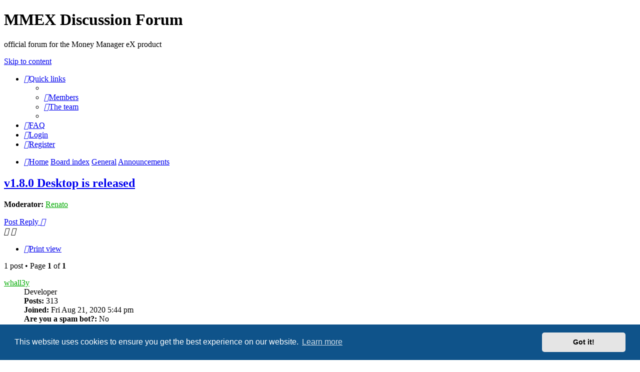

--- FILE ---
content_type: text/html; charset=UTF-8
request_url: https://forum.moneymanagerex.org/viewtopic.php?p=25060&sid=3cac3ef25388c346e2cb6625840e6866
body_size: 6366
content:
<!DOCTYPE html>
<html dir="ltr" lang="en-gb">
<head>
<meta charset="utf-8" />
<meta http-equiv="X-UA-Compatible" content="IE=edge">
<meta name="viewport" content="width=device-width, initial-scale=1" />

        <link href="./mobiquo/smartbanner/manifest.json" rel="manifest">
        
        <meta name="apple-itunes-app" content="app-id=307880732, affiliate-data=at=10lR7C, app-argument=tapatalk://forum.moneymanagerex.org/?ttfid=114216" />
        
<title>v1.8.0 Desktop is released - MMEX Discussion Forum</title>

	<link rel="alternate" type="application/atom+xml" title="Feed - MMEX Discussion Forum" href="/app.php/feed?sid=da28ec89a08d7a80e2971de92472094a">	<link rel="alternate" type="application/atom+xml" title="Feed - News" href="/app.php/feed/news?sid=da28ec89a08d7a80e2971de92472094a">	<link rel="alternate" type="application/atom+xml" title="Feed - All forums" href="/app.php/feed/forums?sid=da28ec89a08d7a80e2971de92472094a">	<link rel="alternate" type="application/atom+xml" title="Feed - New Topics" href="/app.php/feed/topics?sid=da28ec89a08d7a80e2971de92472094a">	<link rel="alternate" type="application/atom+xml" title="Feed - Active Topics" href="/app.php/feed/topics_active?sid=da28ec89a08d7a80e2971de92472094a">		<link rel="alternate" type="application/atom+xml" title="Feed - Topic - v1.8.0 Desktop is released" href="/app.php/feed/topic/11083?sid=da28ec89a08d7a80e2971de92472094a">	
	<link rel="canonical" href="https://forum.moneymanagerex.org/viewtopic.php?t=11083">

<!--
	phpBB style name: prosilver
	Based on style:   prosilver (this is the default phpBB3 style)
	Original author:  Tom Beddard ( http://www.subBlue.com/ )
	Modified by:
-->

<link href="./assets/css/font-awesome.min.css?assets_version=115" rel="stylesheet">
<link href="./styles/prosilver/theme/stylesheet.css?assets_version=115" rel="stylesheet">
<link href="./styles/prosilver/theme/en/stylesheet.css?assets_version=115" rel="stylesheet">



	<link href="./assets/cookieconsent/cookieconsent.min.css?assets_version=115" rel="stylesheet">

<!--[if lte IE 9]>
	<link href="./styles/prosilver/theme/tweaks.css?assets_version=115" rel="stylesheet">
<![endif]-->

<style type="text/css">
    .mention {
        color: #ff0000;
    }
</style>
<link href="./ext/paul999/mention/styles/all/theme/mention.css?assets_version=115" rel="stylesheet" media="screen">
<link href="./ext/phpbb/ads/styles/all/theme/phpbbads.css?assets_version=115" rel="stylesheet" media="screen">



					<!-- Global site tag (gtag.js) - Google Analytics -->
		<script async src="https://www.googletagmanager.com/gtag/js?id=G-55NP628XYR"></script>
		<script>
			window.dataLayer = window.dataLayer || [];
			function gtag(){dataLayer.push(arguments);}
			gtag('js', new Date());

			gtag('config', 'G-55NP628XYR', {});
		</script>
	
</head>
<body id="phpbb" class="nojs notouch section-viewtopic ltr ">


<div id="wrap" class="wrap">
	<a id="top" class="top-anchor" accesskey="t"></a>
	<div id="page-header">
		<div class="headerbar" role="banner">
					<div class="inner">

			<div id="site-description" class="site-description">
		<a id="logo" class="logo" href="https://forum.moneymanagerex.org" title="Home">
					<span class="site_logo"></span>
				</a>
				<h1>MMEX Discussion Forum</h1>
				<p>official forum for the Money Manager eX product</p>
				<p class="skiplink"><a href="#start_here">Skip to content</a></p>
			</div>

									
			</div>
					</div>
				<div class="navbar" role="navigation">
	<div class="inner">

	<ul id="nav-main" class="nav-main linklist" role="menubar">

		<li id="quick-links" class="quick-links dropdown-container responsive-menu hidden" data-skip-responsive="true">
			<a href="#" class="dropdown-trigger">
				<i class="icon fa-bars fa-fw" aria-hidden="true"></i><span>Quick links</span>
			</a>
			<div class="dropdown">
				<div class="pointer"><div class="pointer-inner"></div></div>
				<ul class="dropdown-contents" role="menu">
					
					
											<li class="separator"></li>
													<li>
								<a href="./memberlist.php?sid=da28ec89a08d7a80e2971de92472094a" role="menuitem">
									<i class="icon fa-group fa-fw" aria-hidden="true"></i><span>Members</span>
								</a>
							</li>
																			<li>
								<a href="./memberlist.php?mode=team&amp;sid=da28ec89a08d7a80e2971de92472094a" role="menuitem">
									<i class="icon fa-shield fa-fw" aria-hidden="true"></i><span>The team</span>
								</a>
							</li>
																<li class="separator"></li>

									</ul>
			</div>
		</li>

				<li data-skip-responsive="true">
			<a href="/app.php/help/faq?sid=da28ec89a08d7a80e2971de92472094a" rel="help" title="Frequently Asked Questions" role="menuitem">
				<i class="icon fa-question-circle fa-fw" aria-hidden="true"></i><span>FAQ</span>
			</a>
		</li>
						
			<li class="rightside"  data-skip-responsive="true">
			<a href="./ucp.php?mode=login&amp;redirect=viewtopic.php%3Fp%3D25060&amp;sid=da28ec89a08d7a80e2971de92472094a" title="Login" accesskey="x" role="menuitem">
				<i class="icon fa-power-off fa-fw" aria-hidden="true"></i><span>Login</span>
			</a>
		</li>
					<li class="rightside" data-skip-responsive="true">
				<a href="./ucp.php?mode=register&amp;sid=da28ec89a08d7a80e2971de92472094a" role="menuitem">
					<i class="icon fa-pencil-square-o  fa-fw" aria-hidden="true"></i><span>Register</span>
				</a>
			</li>
						</ul>

	<ul id="nav-breadcrumbs" class="nav-breadcrumbs linklist navlinks" role="menubar">
				
		
		<li class="breadcrumbs" itemscope itemtype="https://schema.org/BreadcrumbList">

							<span class="crumb" itemtype="https://schema.org/ListItem" itemprop="itemListElement" itemscope><a itemprop="item" href="https://forum.moneymanagerex.org" data-navbar-reference="home"><i class="icon fa-home fa-fw" aria-hidden="true"></i><span itemprop="name">Home</span></a><meta itemprop="position" content="1" /></span>
			
							<span class="crumb" itemtype="https://schema.org/ListItem" itemprop="itemListElement" itemscope><a itemprop="item" href="./index.php?sid=da28ec89a08d7a80e2971de92472094a" accesskey="h" data-navbar-reference="index"><span itemprop="name">Board index</span></a><meta itemprop="position" content="2" /></span>

											
								<span class="crumb" itemtype="https://schema.org/ListItem" itemprop="itemListElement" itemscope data-forum-id="1"><a itemprop="item" href="./viewforum.php?f=1&amp;sid=da28ec89a08d7a80e2971de92472094a"><span itemprop="name">General</span></a><meta itemprop="position" content="3" /></span>
															
								<span class="crumb" itemtype="https://schema.org/ListItem" itemprop="itemListElement" itemscope data-forum-id="3"><a itemprop="item" href="./viewforum.php?f=3&amp;sid=da28ec89a08d7a80e2971de92472094a"><span itemprop="name">Announcements</span></a><meta itemprop="position" content="4" /></span>
							
					</li>

		
			</ul>

	</div>
</div>
	</div>

	
	<a id="start_here" class="anchor"></a>
	<div id="page-body" class="page-body" role="main">
		
			<script>
		var u_phpbb_ads_click = '\/app.php\/adsclick\/0';
	</script>
	
<h2 class="topic-title"><a href="./viewtopic.php?t=11083&amp;sid=da28ec89a08d7a80e2971de92472094a">v1.8.0 Desktop is released</a></h2>
<!-- NOTE: remove the style="display: none" when you want to have the forum description on the topic body -->
<div style="display: none !important;">Latest news and announcements<br /></div>
<p>
	<strong>Moderator:</strong> <a href="./memberlist.php?mode=viewprofile&amp;u=4087&amp;sid=da28ec89a08d7a80e2971de92472094a" style="color: #00AA00;" class="username-coloured">Renato</a>
</p>


<div class="action-bar bar-top">
	
			<a href="./posting.php?mode=reply&amp;t=11083&amp;sid=da28ec89a08d7a80e2971de92472094a" class="button" title="Post a reply">
							<span>Post Reply</span> <i class="icon fa-reply fa-fw" aria-hidden="true"></i>
					</a>
	
			<div class="dropdown-container dropdown-button-control topic-tools">
		<span title="Topic tools" class="button button-secondary dropdown-trigger dropdown-select">
			<i class="icon fa-wrench fa-fw" aria-hidden="true"></i>
			<span class="caret"><i class="icon fa-sort-down fa-fw" aria-hidden="true"></i></span>
		</span>
		<div class="dropdown">
			<div class="pointer"><div class="pointer-inner"></div></div>
			<ul class="dropdown-contents">
																												<li>
					<a href="./viewtopic.php?t=11083&amp;sid=da28ec89a08d7a80e2971de92472094a&amp;view=print" title="Print view" accesskey="p">
						<i class="icon fa-print fa-fw" aria-hidden="true"></i><span>Print view</span>
					</a>
				</li>
											</ul>
		</div>
	</div>
	
	
			<div class="pagination">
			1 post
							&bull; Page <strong>1</strong> of <strong>1</strong>
					</div>
		</div>




			<div id="p25060" class="post has-profile bg2">
		<div class="inner">

		<dl class="postprofile" id="profile25060">
			<dt class="has-profile-rank no-avatar">
				<div class="avatar-container">
																			</div>
								<a href="./memberlist.php?mode=viewprofile&amp;u=47489&amp;sid=da28ec89a08d7a80e2971de92472094a" style="color: #00AA00;" class="username-coloured">whall3y</a>							</dt>

						<dd class="profile-rank">Developer</dd>			
		<dd class="profile-posts"><strong>Posts:</strong> 313</dd>		<dd class="profile-joined"><strong>Joined:</strong> Fri Aug 21, 2020 5:44 pm</dd>		
		
											<dd class="profile-custom-field profile-stop_spam"><strong>Are you a spam bot?:</strong> No</dd>
							
							<dd class="profile-contact">
				<strong>Contact:</strong>
				<div class="dropdown-container dropdown-left">
					<a href="#" class="dropdown-trigger" title="Contact whall3y">
						<i class="icon fa-commenting-o fa-fw icon-lg" aria-hidden="true"></i><span class="sr-only">Contact whall3y</span>
					</a>
					<div class="dropdown">
						<div class="pointer"><div class="pointer-inner"></div></div>
						<div class="dropdown-contents contact-icons">
																																								<div>
																	<a href="./ucp.php?i=pm&amp;mode=compose&amp;action=quotepost&amp;p=25060&amp;sid=da28ec89a08d7a80e2971de92472094a" title="Send private message" class="last-cell">
										<span class="contact-icon pm-icon">Send private message</span>									</a>
																	</div>
																					</div>
					</div>
				</div>
			</dd>
				
		</dl>

		<div class="postbody">
						<div id="post_content25060">

					<h3 class="first">
						<a href="./viewtopic.php?p=25060&amp;sid=da28ec89a08d7a80e2971de92472094a#p25060">v1.8.0 Desktop is released</a>
		</h3>

													<ul class="post-buttons">
																																									<li>
							<a href="./posting.php?mode=quote&amp;p=25060&amp;sid=da28ec89a08d7a80e2971de92472094a" title="Reply with quote" class="button button-icon-only">
								<i class="icon fa-quote-left fa-fw" aria-hidden="true"></i><span class="sr-only">Quote</span>
							</a>
						</li>
														</ul>
							
						<p class="author">
									<a class="unread" href="./viewtopic.php?p=25060&amp;sid=da28ec89a08d7a80e2971de92472094a#p25060" title="Post">
						<i class="icon fa-file fa-fw icon-lightgray icon-md" aria-hidden="true"></i><span class="sr-only">Post</span>
					</a>
								<span class="responsive-hide">by <strong><a href="./memberlist.php?mode=viewprofile&amp;u=47489&amp;sid=da28ec89a08d7a80e2971de92472094a" style="color: #00AA00;" class="username-coloured">whall3y</a></strong> &raquo; </span><time datetime="2024-04-29T08:06:50+00:00">Mon Apr 29, 2024 8:06 am</time>
			</p>
			
			
			
			
			<div class="content">The Version 1.8.0 is released<br>
<br>
Download: <a href="https://moneymanagerex.org/docs/downloads/latest/" class="postlink">https://moneymanagerex.org/docs/downloads/latest/</a><br>
<br>
NOTE:<br>
<br>
    For Linux builds we are now only officially supporting [Linux Flatpak images](<a href="https://flathub.org/apps/org.moneymanagerex.MMEX" class="postlink">https://flathub.org/apps/org.moneymanagerex.MMEX</a>)<br>
<br>
<a href="https://github.com/moneymanagerex/moneymanagerex/milestone/42?closed=1" class="postlink">https://github.com/moneymanagerex/money ... 2?closed=1</a><br>
<br>
Features:<br>
* #5685 Transaction report charts<br>
* #3681 Provide 'view reset' option<br>
* #6633 [i18n] Update Help directory for English from en_GB to en_US<br>
* #6581 multi transaction Update: move Time Input to next line<br>
* #6481 MMB Files (*.mmb): 1. Add a space; and, 2. allow translation<br>
* #6457 Make Transaction column value copyable<br>
* #6566 Pie chart in Reports - Number format is inconsistent with decimal digits count &amp; comma separation<br>
* #6431 open dialogue extension<br>
* #6408 Transaction Report - Rate column<br>
* #6386 Ensure that the generated file from NEWS.md can pass Flathub validation.<br>
* #5824 Transaction Filter / Nav Label Changes<br>
* #5512 Keep a history of past transaction report filters<br>
* #2729 Store the time of transaction<br>
<br>
Bugfixes:<br>
* #6672 Tag not entered when scheduled transaction is auto-registered<br>
* #6658 Transaction Filter dialog size is not stable<br>
* #6642 Incorrect balance being exported to CSV<br>
* #6640 Credit Limit progress bar shouldn't include future payment<br>
* #6639 Summary Report does not ignore deleted transactions<br>
* #6632 Design or bug - specifying ALL accounts on Transaction Filter<br>
* #6614 Translations are not shown for strings which include the char →<br>
* #6610 Asset "Initial Value" on dashboard does not display the initial value, VALUE field includes void transactions<br>
* #6608 `Current Value` of `Other Assets (124)` in `Assets` shown on `Dashboard` is **not** right justified<br>
* #6596 Translated Help (index) pages link to English sub-pages (grm, budget, stocks_and_shares) even when translations are available<br>
* #6595 When set the color, note is inserted<br>
* #6589 Transaction Report not filtering categories if period range specified<br>
* #6583 Remove shortcut hints shown in the "frequently used notes" menu on Linux<br>
* #6573 Dashboard - Accounts- context menu Y position<br>
* #6572 `Edit Account` dialog<br>
* #6570 Scheduled Transaction Dialog - Payments Left<br>
* #6561 Unchecked in custom field, date format<br>
* #6554 export as CSV file, wrong text in savefiledialog<br>
* #6548 can't resize split note dialog<br>
* #6524 CSV upload payee matching: option "Add Match Details to Notes" does not work<br>
* #6523 Transaction Report not showing all tagged transactions<br>
* #6503 Move transactions<br>
* #6497 Using the right-click menu option "Find all transations with..." in the 'All Transactions' panel does not apply the filter<br>
* #6493 Wrong exchange rate downloaded for BTC/CHF<br>
* #6489 Bad desktop file<br>
* #6480 Transaction Report Filter Saved Settings - Category is cleared on focus if it contains a regular expression or a Category not in the list<br>
* #6476 Crash when 'bad' filter identified<br>
* #6474 comma not always accepted with different settings<br>
* #6465 1.7.0 has compile error when compiling from source<br>
* #6424 Tags are not being copied during copy/paste transactions</div>

			
			
									
						
										
						</div>

		</div>

				<div class="back2top">
						<a href="#top" class="top" title="Top">
				<i class="icon fa-chevron-circle-up fa-fw icon-gray" aria-hidden="true"></i>
				<span class="sr-only">Top</span>
			</a>
					</div>
		
		</div>
	</div>

	


	<div class="action-bar bar-bottom">
	
			<a href="./posting.php?mode=reply&amp;t=11083&amp;sid=da28ec89a08d7a80e2971de92472094a" class="button" title="Post a reply">
							<span>Post Reply</span> <i class="icon fa-reply fa-fw" aria-hidden="true"></i>
					</a>
		
		<div class="dropdown-container dropdown-button-control topic-tools">
		<span title="Topic tools" class="button button-secondary dropdown-trigger dropdown-select">
			<i class="icon fa-wrench fa-fw" aria-hidden="true"></i>
			<span class="caret"><i class="icon fa-sort-down fa-fw" aria-hidden="true"></i></span>
		</span>
		<div class="dropdown">
			<div class="pointer"><div class="pointer-inner"></div></div>
			<ul class="dropdown-contents">
																												<li>
					<a href="./viewtopic.php?t=11083&amp;sid=da28ec89a08d7a80e2971de92472094a&amp;view=print" title="Print view" accesskey="p">
						<i class="icon fa-print fa-fw" aria-hidden="true"></i><span>Print view</span>
					</a>
				</li>
											</ul>
		</div>
	</div>

	
	
	
			<div class="pagination">
			1 post
							&bull; Page <strong>1</strong> of <strong>1</strong>
					</div>
	</div>


<div class="action-bar actions-jump">
		<p class="jumpbox-return">
		<a href="./viewforum.php?f=3&amp;sid=da28ec89a08d7a80e2971de92472094a" class="left-box arrow-left" accesskey="r">
			<i class="icon fa-angle-left fa-fw icon-black" aria-hidden="true"></i><span>Return to “Announcements”</span>
		</a>
	</p>
	
		<div class="jumpbox dropdown-container dropdown-container-right dropdown-up dropdown-left dropdown-button-control" id="jumpbox">
			<span title="Jump to" class="button button-secondary dropdown-trigger dropdown-select">
				<span>Jump to</span>
				<span class="caret"><i class="icon fa-sort-down fa-fw" aria-hidden="true"></i></span>
			</span>
		<div class="dropdown">
			<div class="pointer"><div class="pointer-inner"></div></div>
			<ul class="dropdown-contents">
																				<li><a href="./viewforum.php?f=1&amp;sid=da28ec89a08d7a80e2971de92472094a" class="jumpbox-cat-link"> <span> General</span></a></li>
																<li><a href="./viewforum.php?f=3&amp;sid=da28ec89a08d7a80e2971de92472094a" class="jumpbox-sub-link"><span class="spacer"></span> <span>&#8627; &nbsp; Announcements</span></a></li>
											</ul>
		</div>
	</div>

	</div>


	<div class="stat-block online-list">
		<h3><a href="./viewonline.php?sid=da28ec89a08d7a80e2971de92472094a">Who is online</a></h3>
		<p>Users browsing this forum: No registered users and 43 guests</p>
	</div>


			</div>


<div id="page-footer" class="page-footer" role="contentinfo">
	<div class="navbar" role="navigation">
	<div class="inner">

	<ul id="nav-footer" class="nav-footer linklist" role="menubar">
		<li class="breadcrumbs">
							<span class="crumb"><a href="https://forum.moneymanagerex.org" data-navbar-reference="home"><i class="icon fa-home fa-fw" aria-hidden="true"></i><span>Home</span></a></span>									<span class="crumb"><a href="./index.php?sid=da28ec89a08d7a80e2971de92472094a" data-navbar-reference="index"><span>Board index</span></a></span>					</li>
		
				<li class="rightside">All times are <span title="UTC">UTC</span></li>
							<li class="rightside">
				<a href="/app.php/user/delete_cookies?sid=da28ec89a08d7a80e2971de92472094a" data-ajax="true" data-refresh="true" role="menuitem">
					<i class="icon fa-trash fa-fw" aria-hidden="true"></i><span>Delete cookies</span>
				</a>
			</li>
							<li class="rightside" data-last-responsive="true">
					<a href="./memberlist.php?sid=da28ec89a08d7a80e2971de92472094a" title="View complete list of members" role="menuitem">
						<i class="icon fa-group fa-fw" aria-hidden="true"></i><span>Members</span>
					</a>
				</li>
												<li class="rightside" data-last-responsive="true">
				<a href="./memberlist.php?mode=team&amp;sid=da28ec89a08d7a80e2971de92472094a" role="menuitem">
					<i class="icon fa-shield fa-fw" aria-hidden="true"></i><span>The team</span>
				</a>
			</li>
									<li class="rightside" data-last-responsive="true">
				<a href="./memberlist.php?mode=contactadmin&amp;sid=da28ec89a08d7a80e2971de92472094a" role="menuitem">
					<i class="icon fa-envelope fa-fw" aria-hidden="true"></i><span>Contact us</span>
				</a>
			</li>
			</ul>

	</div>
</div>

	<div class="copyright">
				<p class="footer-row">
			<span class="footer-copyright">Powered by <a href="https://www.phpbb.com/">phpBB</a>&reg; Forum Software &copy; phpBB Limited</span>
		</p>
						<p class="footer-row" role="menu">
			<a class="footer-link" href="./ucp.php?mode=privacy&amp;sid=da28ec89a08d7a80e2971de92472094a" title="Privacy" role="menuitem">
				<span class="footer-link-text">Privacy</span>
			</a>
			|
			<a class="footer-link" href="./ucp.php?mode=terms&amp;sid=da28ec89a08d7a80e2971de92472094a" title="Terms" role="menuitem">
				<span class="footer-link-text">Terms</span>
			</a>
		</p>
					</div>

	<div id="darkenwrapper" class="darkenwrapper" data-ajax-error-title="AJAX error" data-ajax-error-text="Something went wrong when processing your request." data-ajax-error-text-abort="User aborted request." data-ajax-error-text-timeout="Your request timed out; please try again." data-ajax-error-text-parsererror="Something went wrong with the request and the server returned an invalid reply.">
		<div id="darken" class="darken">&nbsp;</div>
	</div>

	<div id="phpbb_alert" class="phpbb_alert" data-l-err="Error" data-l-timeout-processing-req="Request timed out.">
		<a href="#" class="alert_close">
			<i class="icon fa-times-circle fa-fw" aria-hidden="true"></i>
		</a>
		<h3 class="alert_title">&nbsp;</h3><p class="alert_text"></p>
	</div>
	<div id="phpbb_confirm" class="phpbb_alert">
		<a href="#" class="alert_close">
			<i class="icon fa-times-circle fa-fw" aria-hidden="true"></i>
		</a>
		<div class="alert_text"></div>
	</div>
</div>

</div>

<div>
	<a id="bottom" class="anchor" accesskey="z"></a>
	</div>

<script src="./assets/javascript/jquery-3.7.1.min.js?assets_version=115"></script>
<script src="./assets/javascript/core.js?assets_version=115"></script>

	<script src="./assets/cookieconsent/cookieconsent.min.js?assets_version=115"></script>
	<script>
		if (typeof window.cookieconsent === "object") {
			window.addEventListener("load", function(){
				window.cookieconsent.initialise({
					"palette": {
						"popup": {
							"background": "#0F538A"
						},
						"button": {
							"background": "#E5E5E5"
						}
					},
					"theme": "classic",
					"content": {
						"message": "This\u0020website\u0020uses\u0020cookies\u0020to\u0020ensure\u0020you\u0020get\u0020the\u0020best\u0020experience\u0020on\u0020our\u0020website.",
						"dismiss": "Got\u0020it\u0021",
						"link": "Learn\u0020more",
						"href": "./ucp.php?mode=privacy&amp;sid=da28ec89a08d7a80e2971de92472094a"
					}
				});
			});
		}
	</script>




<script src="./ext/phpbb/ads/styles/all/template/js/clicks.js?assets_version=115"></script>
<script src="./styles/prosilver/template/forum_fn.js?assets_version=115"></script>
<script src="./styles/prosilver/template/ajax.js?assets_version=115"></script>






</body>
</html>
